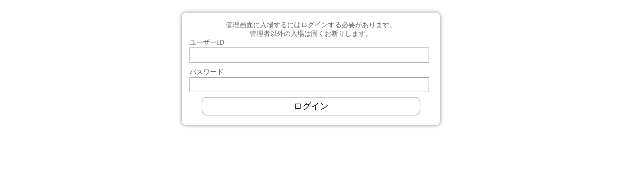

--- FILE ---
content_type: text/html;charset=UTF-8
request_url: https://gaiaweb.dev/@blackburn/script/custombbs/photo_news/admin.php
body_size: 343
content:
<!DOCTYPE html PUBLIC "-//W3C//DTD XHTML 1.0 Transitional//EN" "http://www.w3.org/TR/xhtml1/DTD/xhtml1-transitional.dtd">
<html xmlns="http://www.w3.org/1999/xhtml" xml:lang="ja" lang="ja">
<head>
<meta name="robots" content="noindex,nofollow" />
<meta http-equiv="Content-Type" content="text/html; charset=utf-8" />
<title>新着情報、お知らせ管理画面</title>
<link href="style.css" rel="stylesheet" type="text/css" media="all" />
</head>
<body id="auth">
 <div id="login_form">

 <p class="taC">管理画面に入場するにはログインする必要があります。<br />管理者以外の入場は固くお断りします。</p>
<form action="admin.php" method="post">
<label for="userid">ユーザーID</label>
<input class="input" type="text" name="userid" id="userid" value="" style="ime-mode:disabled" />
<label for="password">パスワード</label>      
<input class="input" type="password" name="password" id="password" value="" size="30" />
<p class="taC">
<input class="button-primary" type="submit" name="login_submit" value="　ログイン　" />
</p>
</form>
</div>
</body>
</html>


--- FILE ---
content_type: text/css
request_url: https://gaiaweb.dev/@blackburn/script/custombbs/photo_news/style.css
body_size: 1742
content:
@charset "utf-8";
/*▼共通スタイル▼*/
/*---------------------------------
	CommonCSS [初期化,定義]
---------------------------------*/
body,div,dl,dt,dd,ul,ol,li,h1,h2,h3,h4,h5,h6,pre,form,fieldset,input,textarea,p,blockquote,th,td { 
	margin:0;padding:0;
}
img{border:0}
/*---------------------------------
	        Base CSS 
---------------------------------*/
a {
	color:#ff9900;
	text-decoration:none;
}
a:hover {
	color:#ff3300;
	text-decoration:underline;
}
/* clearfix */
.clearfix:after { content:"."; display:block; clear:both; height:0; visibility:hidden; }
.clearfix { display:inline-block; }

/* for macIE \*/
* html .clearfix { height:1%; }
.clearfix { display:block; }


/*▼ポップアップウインドウのスタイル▼*/
body#news_popup {
	-webkit-text-size-adjust: none;
	margin:10px;
	padding:0;
}
body#news_popup h2 {
	font-size:16px;
	margin:0 0 5px;
	color:#010101;
	border-bottom:1px dotted #999;
	padding:5px 2px 1px;
}
#detailWrap {
	padding:10px;
	margin:0px;
	color:#111111;/*ポップアップ内の記事の文字色*/
	font-size:15px;
	line-height:140%;
}
#detailWrap ul,#detailWrap ol{
	margin-left:20px;	
}
#detailWrap p{
	padding:5px 0;
}
.detailPhoto{
	margin:5px 0;	
}
#detailWrap a{
	text-decoration:underline;
}
p.up_ymd {
	font-size:13px;
	margin:0px;
	color:#00ff00;
	text-align:right;
}
.close_btn {
	font-size:15px;
	text-align:right;
	padding-right:15px;
}
.close_btn a {
	padding:2px 10px;
	border:1px solid #aaa;
	text-decoration:none;
	color:#666;
	border-radius:5px;
}
.close_btn a:hover {
	background:#eee;
}
/*▲ポップアップウインドウのスタイル▲*/

/*▼index.phpスタイル▼*/
ul#news_list {
	margin:5px 0 0 5px;
	padding:0;
}
ul#news_list li {
	color:#666;
	font-size:13px;
	margin:0;
	padding:0;
	padding-bottom:2px;
	margin-bottom:3px;
	border-bottom:1px dotted #ccc;
	line-height:120%;
	list-style-position:inside;
}

/*▲index.phpスタイル▲*/

/*▼admin.phpスタイル▼*/
body#news_admin p {
	margin:0 0 5px;
	line-height:130%;
	font-size:13px;
}
body#news_admin #wrapper {
	width:820px;
	border: 1px solid #ccc;
	border-top:0;
	border-bottom:0;
	box-shadow: 0 0px 7px #aaa;
	margin:0 auto;
	color:#666;
	padding:5px 20px;
	position:relative;
}
body#news_admin h1 {
	font-size:18px;
	color:#333;
	margin:5px 0;
	padding-left:5px;
	border-left:5px solid #333;
}
body#news_admin h2 {
	font-size:14px;
	color:#fff;
	margin-bottom:10px;
	padding-left:5px;
	background:#333;
	padding:5px 8px 3px;
	border-radius:3px;
}
body#news_admin #news_wrap {
	width:820px;
	height:150px;
	overflow:auto;
}
body#news_admin ul#news_list {
	margin:5px 0 0 0px;
	padding:0;
}
body#news_admin ul#news_list li {
	color:#666;
	font-size:12px;
	margin:0;
	padding:1px 0 2px;
	margin-bottom:1px;
	border-bottom:1px dotted #ccc;
	line-height:120%;
	list-style-position:inside;
}
body#news_admin .list_title{
	display:inline-block;
	width:640px;
	overflow:hidden;
	vertical-align:middle;
}
body#news_admin form p {
	border-bottom:1px dotted #ccc;
	padding:5px 0;
	margin-bottom:10px;
}

body#news_admin a.button{
	font-size:12px;
	cursor:pointer;
	padding:2px 8px 1px;
	margin:0px 0;
	color:#555;
	border:1px solid #aaa;
	display:inline-block;
	border-radius:3px;
}
body#news_admin a.button:hover{
	background:#eee;
	text-decoration:none;
	color:#111;
}
body#news_admin .submit_btn {
	width:240px;
	height:30px;
	cursor:pointer;
}
.fc_bbb, .fc_bbb a{
	color:#bbb!important
}
.fc_red {
	color:#F00!important
}
.message_com {
	min-height:18px
}
.logout_btn {
	position:absolute;
	right:20px;
	top:10px;
}
.logout_btn a {
	padding:2px 10px;
	border:1px solid #aaa;
	text-decoration:none;
	color:#666;
	font-size:13px;
	border-radius:4px;
}
.logout_btn a:hover {
	background:#eee;
}
#countTotal{
	position:absolute;
	right:20px;
	top:35px;
}
/*　AuthPageStyle　*/
body#auth{
	margin-top:15px;	
}
body#auth #login_form{
	width:500px;	
	margin:25px auto;
    border: 1px solid #ccc;
    border-radius: 10px;
    box-shadow: 0 0px 7px #aaa;
    font-weight: normal;
    padding: 16px 16px 20px;
	color:#666;
	line-height:1.3;
	font-size:90%;
}
body#auth form .input {
    font-size: 20px;
    margin:2px 6px 10px 0;
    padding: 3px;
    width: 97%;
}
body#auth input[type="text"], body#auth input[type="password"], body#auth input[type="file"], body#auth input[type="button"], body#auth input[type="submit"], body#auth input[type="reset"] {
    background-color: #FFFFFF;
    border: 1px solid #999;
}
body#auth .button-primary {
    border: 1px solid #000;
    border-radius: 11px;
    cursor: pointer;
    font-size: 18px;
    padding: 3px 10px;
	width:450px;
	height:38px;
}

/*▲admin.phpスタイル▲*/

/*---------------------------------
         class Library
---------------------------------*/
/* Margin・padding class */
.m0{margin:0!important}.mt5{margin-top:5px!important}.mt10{margin-top:10px!important}.mt15{margin-top:15px!important}.mt20{margin-top:20px!important}.mb5{margin-bottom:5px!important}.mb10{margin-bottom:10px!important}.mb15{margin-bottom:15px!important}.mb20{margin-bottom:20px!important}.mr5{margin-right:5px!important}.mr10{margin-right:10px!important}.mr15{margin-right:15px!important}.mr20{margin-right:20px!important}.ml5{margin-left:5px!important}.ml10{margin-left:10px!important}.ml15{margin-left:15px!important}.ml20{margin-left:20px!important}.pt5{padding-top:5px!important}.pt10{padding-top:10px!important}.pt15{padding-top:15px!important}.pb5{padding-bottom:5px!important}.pb10{padding-bottom:10px!important}.pb15{padding-bottom:15px!important}.pr5{padding-right:5px!important}.pr10{padding-right:10px!important}.pr15{padding-right:15px!important}.pl5{padding-left:5px!important}.pl10{padding-left:10px!important}.pl15{padding-left:15px!important}
.pall5{padding:5px!important}.pall10{padding:10px!important}.pall15{padding:15px!important}
/* /Margin・padding class */

.clear {clear:both;}
.taR {text-align:right!important;}
.taL {text-align:left!important;}
.taC {text-align:center!important}
.big {font-size:170%!important;line-height:130%}
/*Font color*/
.bold {font-weight:bold!important;}
.col1 {	color:#FF6600!important;}
.col2 {	color:#FF9933!important}
.col3 {	color:#FF3300!important;}
.col4 {	color:#D9006C!important;}
.col5 {	color:#669999!important}
.col6 {	color:#0000CC!important}
.col7 {	color:#000099!important}
.col8 {	color:#0066FF!important}
.col9 {	color:#333333!important}
.col10 {color:#666666!important}
.col11 {color:#009900!important}
.col12 {color:#009900!important}
.col13 {color:#996633!important}
.col14 {color:#FF66CC!important}
.col15 {color:#669900!important;}
.col16 {color:#00CC99!important;}
.col17 {color:#fff!important;}
.col18{color:#009966!important}
.col19{color:#F00!important}
.floL {float:left;margin-top:0 !important;}
.floR {float:right;margin-top:0 !important;}
.light {font-weight:normal}
.floL img{margin-right:10px;}
.floR img{margin-left:10px;}
/*---------------------------------
         /class Library
---------------------------------*/
